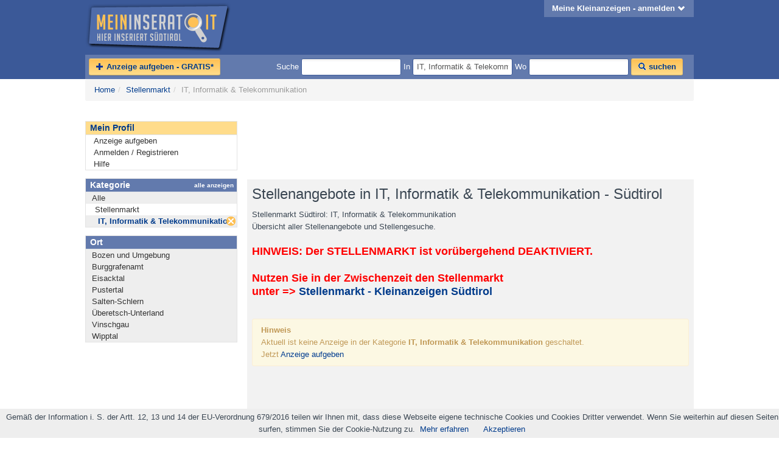

--- FILE ---
content_type: text/html; charset=utf-8
request_url: https://www.meininserat.it/it-informatik-telekommunikation/c1125
body_size: 31490
content:

<!DOCTYPE html>
<html>
    <head>
        <meta charset="utf-8" />
        <meta http-equiv="X-UA-Compatible" content="IE=Edge"/>
		<meta name="viewport" content="width=device-width, initial-scale=1.0" />
        
        <title>IT, Informatik &amp; Telekommunikation - Stellenangebote Jobb&#246;rse S&#252;dtirol</title>
        <meta name="description" content="Jobs S&#252;dtirol: Jobangebote im Bereich IT, Informatik &amp; Telekommunikation - Stellenangebote und Stellengesuche kostenlos inserieren." />
        
        <meta name="accept-language" content="de-DE">
        <meta property="og:title"       content="IT, Informatik &amp; Telekommunikation - Stellenangebote Jobb&#246;rse S&#252;dtirol" />
        <meta property="og:type"        content="website" />
        <meta property="og:url"         content="https://www.meininserat.it/it-informatik-telekommunikation/c1125" />
        <meta property="og:image"       content="https://www.meininserat.it" />
        <meta property="og:site_name"   content="MeinInserat.it" />
        <meta property="fb:app_id"      content="221522974594844"/>
        <meta property="og:description" content="Jobs S&#252;dtirol: Jobangebote im Bereich IT, Informatik &amp; Telekommunikation - Stellenangebote und Stellengesuche kostenlos inserieren."/>

        <script src="/scripts/jquery-1.8.3.min.js?1" type="text/javascript"> </script>
        <script src="/scripts/jquery.validate.js?1" type="text/javascript"> </script>
        <script src="/scripts/jquery.validate.unobtrusive.js?1" type="text/javascript"> </script>
        <script src="/scripts/globalize.js?1" type="text/javascript"> </script>
        <script src="/scripts/cultures/globalize.culture.de-DE.js?1" type="text/javascript"> </script>

        <script src="/scripts/jquery.tmpl.min.js?1" type="text/javascript"> </script>
        <script src="/scripts/jquery-ui-1.9.2.min.js?1" type="text/javascript"> </script>
        <script src="/scripts/temp.js?1" type="text/javascript"> </script>
        
        <script src="/scripts/combobox.js?1" type="text/javascript"> </script>
        <script src="/scripts/jquery.cookie.js?1" type="text/javascript"> </script>
        <script src="/bootstrap/js/bootstrap.js?1" type="text/javascript"> </script>
        <link rel="stylesheet" href="/bootstrap/css/bootstrap.css?1" />
        <link rel="stylesheet" href="/css/bootstrapex.css?1" />
        <link rel="stylesheet" href="/css/framework.css?1" />
        <link rel="stylesheet" href="/css/defaults.less" />
        <link rel="stylesheet" href="/css/clearfix.css?1" />
        <link rel="stylesheet" href="/css/home.css?1" />
        <link rel="stylesheet" href="/css/cl_ads.css?1" />
        <link rel="stylesheet" href="/css/singlead.css?1" />
        <link rel="stylesheet" href="/css/leftnav.css?1" />
        <link rel="stylesheet" href="/css/temp.css?1" />
        <link rel="stylesheet" href="/css/placead.less" />
        <link rel="stylesheet" href="/css/my.css?1" />
        <link rel="stylesheet" href="/content/themes/base/jquery-ui.css?1" />
        <!--[if lt IE 9]>
            <script src="/scripts/html5.js"> </script>
        <![endif]-->
        
    
    

            <script type="text/javascript">

                var _gaq = _gaq || [];
                _gaq.push(['_setAccount', 'UA-11678414-14']);
                _gaq.push(['_trackPageview']);
                _gaq.push(['_trackPageLoadTime']);
                _gaq.push(['_gat._anonymizeIp']);

                (function() {
                    var ga = document.createElement('script');
                    ga.type = 'text/javascript';
                    ga.async = true;
                    ga.src = ('https:' == document.location.protocol ? 'https://ssl' : 'http://www') + '.google-analytics.com/ga.js';
                    var s = document.getElementsByTagName('script')[0];
                    s.parentNode.insertBefore(ga, s);
                })();

            </script>
        		
		<script async='async' src='https://www.googletagservices.com/tag/js/gpt.js'></script>
		<script>
		  var googletag = googletag || {};
		  googletag.cmd = googletag.cmd || [];
		</script>

		<script>
		  googletag.cmd.push(function() {
			googletag.defineSlot('/4661336/miit_listung', [728, 90], 'div-gpt-ad-1486900177827-0').addService(googletag.pubads());
			googletag.pubads().enableSingleRequest();
			googletag.enableServices();
		  });
		</script>
		
    </head>

    
    
    <body class="foobar">
            <header>
                <div class="headerouter">
                    <div class="header">
                        <div id="header-logo">
                            <div><a href="/"><img src="/img/meininseratit.png" /></a></div>
                        </div>
                        <div style=" position: absolute; top: 0; right: 0; ">
<div id="header-logon">
    <ul class="header-nav">
            <li>
                <a href="/meineanzeigen">
                    <strong>Meine Kleinanzeigen - anmelden</strong>
                    <i class="icon-chevron-down icon-white"></i>
                </a>
            </li>
    </ul>
</div>

<style>
    #header-logon .caret {
        margin-top: 7px;
        color: white;
        border-top-color: white;
    }

    x#header-logon .caret {
        border-left: 5px solid transparent;
        border-right: 5px solid transparent;
        border-top: 5px solid #fff;
        margin-top: 12px;
        content: "↓";
        display: inline-block;
        vertical-align: top;
    }

    x#header-logon .caret2 {
        border-left: 5px solid #fff;
        border-top: 5px solid transparent;
        border-bottom: 5px solid transparent;
        margin-top: 10px;
        content: "↓";
        display: inline-block;
        vertical-align: top;
    }

    #header-logon {
        float: right;
    }

    #header-logon ul.header-nav { list-style: none; }

    #header-logon ul.header-nav > li {
        line-height: 28px;
        display: block;
        float: left;
        padding: 0 1em;
        margin-left: 1em;
        background: #627AAD;
    }

    #header-logon ul.header-nav a { display: block; }

    #header-logon ul.header-nav a:hover { display: block; }

    #header-logon .header-dropdown { position: relative; }

    #header-logon .header-dropdown a:hover { text-decoration: none; }

    #header-logon ul.header-dropdown-menu {
        position: absolute;
        display: none;
        list-style: none;
        margin: 0;
        padding: .5em;
        z-index: 1;

        right: 0;
        background: #627AAD;
        border-color: #3B5998;
        border-style: solid;
        border-width: 0 0 3px 0;
        webkit-box-shadow: 0 5px 10px rgba(0, 0, 0, 0.2);
        -moz-box-shadow: 0 5px 10px rgba(0, 0, 0, 0.2);
        box-shadow: 0 5px 10px rgba(0, 0, 0, 0.2);
        -webkit-background-clip: padding-box;
    }

    #header-logon ul.header-dropdown-menu a { white-space: nowrap; }

    #header-logon ul.header-dropdown-menu > li {
        line-height: 21px;
        padding: 0 1em;
    }

    #header-logon ul.header-dropdown-menu > li:hover a { color: #fff; }

    #header-logon ul.header-dropdown-menu > li:hover { background-color: #3B5998; }
</style>
<script type="text/javascript">
    $(document).ready(function() {

        var closetimer = 0;

        $('#header-logon .dropdown-toggle').hover(function() {
            //$('ul#search-category').css('display', 'block');
            $('#header-logon .header-dropdown-menu').slideDown();
            canceltimer();
        }, function() {
            setclosetimer();
        });

        function close() {
            //$('ul#search-category').css('display', 'none');
            $('#header-logon .header-dropdown-menu').slideUp();
        }

        $('#header-logon .header-dropdown-menu').hover(function() {
            canceltimer();
        }, function() {
            setclosetimer();
        });

        function setclosetimer() {
            $.log('setclosetimer');
            if (!closetimer) {
                closetimer = window.setTimeout(close, 500);
            }
        }

        function canceltimer() {
            $.log('canceltimer');
            if (closetimer) {
                window.clearTimeout(closetimer);
                closetimer = null;
            }
        }
    });
</script>

                            
                        </div>
<div id="header-searchbar">
    <div id="searchbari">
        <div id="searchbarLeft">
            <a id="placead-button" class="btn btn-yellow" href=/anzeige-aufgeben><i class="icfi icon-plus icon-blue"></i>  Anzeige aufgeben - GRATIS*</a>
        </div>
        <div id="searchbarRight">
            <form action="/ads/search" method="post" class="form form-inline">
                &nbsp;&nbsp;&nbsp;&nbsp;&nbsp;&nbsp;&nbsp;&nbsp;&nbsp;&nbsp;&nbsp;&nbsp;&nbsp;&nbsp;&nbsp;&nbsp;&nbsp;&nbsp;
                <span>Suche</span>
                <input type="text" name="q"/>
                <span>In</span>
                <div id="searchbarCategory">
                    <input type="text" id="" class="search-category swallowenter" value="IT, Informatik &amp; Telekommunikation" readonly />
                    <input type="hidden" style="width: 2em" name="c" id="c" value="1125" />
                    <ul class="search-category">
        <li class="all"><a href="javascript:setcategory(0,'Alle Kategorien');">Alle Kategorien</a></li>
            <li>
                    <ul>
                            <li><a href="javascript:setcategory(7,'Autos &amp; Gebrauchtwagen');">Autos &amp; Gebrauchtwagen</a></li>
                            <li><a href="javascript:setcategory(8,'Autoreifen, Felgen &amp; Schneeketten');">Autoreifen, Felgen &amp; Schneeketten</a></li>
                            <li><a href="javascript:setcategory(23,'Motorr&#228;der');">Motorr&#228;der</a></li>
                            <li><a href="javascript:setcategory(24,'Quads &amp; Zubeh&#246;r');">Quads &amp; Zubeh&#246;r</a></li>
                            <li><a href="javascript:setcategory(25,'LKWs, Transporter, Busse &amp; Nutzfahrzeuge');">LKWs, Transporter, Busse &amp; Nutzfahrzeuge</a></li>
                            <li><a href="javascript:setcategory(26,'Autoteile &amp; Zubeh&#246;r');">Autoteile &amp; Zubeh&#246;r</a></li>
                            <li><a href="javascript:setcategory(27,'Motorradteile &amp; Zubeh&#246;r');">Motorradteile &amp; Zubeh&#246;r</a></li>
                            <li><a href="javascript:setcategory(29,'Motorradbekleidung &amp; Helme');">Motorradbekleidung &amp; Helme</a></li>
                            <li><a href="javascript:setcategory(30,'Boote &amp; Zubeh&#246;r');">Boote &amp; Zubeh&#246;r</a></li>
                            <li><a href="javascript:setcategory(31,'Oldtimer &amp; Zubeh&#246;r');">Oldtimer &amp; Zubeh&#246;r</a></li>
                            <li><a href="javascript:setcategory(32,'Wohnwagen &amp; Wohnmobile');">Wohnwagen &amp; Wohnmobile</a></li>
                            <li><a href="javascript:setcategory(1088,'Traktoren, Transporter, Einachser &amp; Zubeh&#246;r');">Traktoren, Transporter, Einachser &amp; Zubeh&#246;r</a></li>
                            <li><a href="javascript:setcategory(1089,'Motorschlitten &amp; Pistenraupen');">Motorschlitten &amp; Pistenraupen</a></li>
                            <li><a href="javascript:setcategory(1097,'Anh&#228;nger &amp; Auflieger');">Anh&#228;nger &amp; Auflieger</a></li>
                            <li><a href="javascript:setcategory(1112,'Sonstiges');">Sonstiges</a></li>
                    </ul>
                <a href="javascript:setcategory(6,'Fahrzeugmarkt');">Fahrzeugmarkt</a>
            </li>
            <li>
                    <ul>
                            <li><a href="javascript:setcategory(201,'Wohnung mieten');">Wohnung mieten</a></li>
                            <li><a href="javascript:setcategory(202,'Wohnung kaufen');">Wohnung kaufen</a></li>
                            <li><a href="javascript:setcategory(203,'Haus mieten');">Haus mieten</a></li>
                            <li><a href="javascript:setcategory(204,'Haus kaufen');">Haus kaufen</a></li>
                            <li><a href="javascript:setcategory(210,'Gewerbeimmobilien');">Gewerbeimmobilien</a></li>
                            <li><a href="javascript:setcategory(211,'Wohngemeinschaften');">Wohngemeinschaften</a></li>
                            <li><a href="javascript:setcategory(212,'Zwischenmiete');">Zwischenmiete</a></li>
                            <li><a href="javascript:setcategory(213,'Grundst&#252;cke &amp; G&#228;rten');">Grundst&#252;cke &amp; G&#228;rten</a></li>
                            <li><a href="javascript:setcategory(214,'Garagen &amp; Stellpl&#228;tze');">Garagen &amp; Stellpl&#228;tze</a></li>
                            <li><a href="javascript:setcategory(1106,'Landwirtschaft &amp; Forstwirtschaft');">Landwirtschaft &amp; Forstwirtschaft</a></li>
                            <li><a href="javascript:setcategory(1107,'Magazine &amp; Lagerr&#228;ume');">Magazine &amp; Lagerr&#228;ume</a></li>
                            <li><a href="javascript:setcategory(1111,'Sonstiges');">Sonstiges</a></li>
                            <li><a href="javascript:setcategory(1120,'B&#252;ros, Studios &amp; Praxen');">B&#252;ros, Studios &amp; Praxen</a></li>
                            <li><a href="javascript:setcategory(1121,'Gastronomie &amp; Hotellerie');">Gastronomie &amp; Hotellerie</a></li>
                            <li><a href="javascript:setcategory(1122,'Gesch&#228;fte &amp; Gesch&#228;ftslokale');">Gesch&#228;fte &amp; Gesch&#228;ftslokale</a></li>
                    </ul>
                <a href="javascript:setcategory(200,'Immobilienmarkt');">Immobilienmarkt</a>
            </li>
            <li>
                    <ul>
                            <li><a href="javascript:setcategory(501,'Sonstiges');">Sonstiges</a></li>
                            <li><a href="javascript:setcategory(1020,'Gastgewerbe, Tourismus &amp; Events');">Gastgewerbe, Tourismus &amp; Events</a></li>
                            <li><a href="javascript:setcategory(1124,'Bau, Handwerk &amp; Produktion');">Bau, Handwerk &amp; Produktion</a></li>
                            <li><a href="javascript:setcategory(1125,'IT, Informatik &amp; Telekommunikation');">IT, Informatik &amp; Telekommunikation</a></li>
                            <li><a href="javascript:setcategory(1126,'Transport, Logistik &amp; Verkehr');">Transport, Logistik &amp; Verkehr</a></li>
                            <li><a href="javascript:setcategory(1127,'Reinigung, Raumpflege &amp; Haushalt');">Reinigung, Raumpflege &amp; Haushalt</a></li>
                            <li><a href="javascript:setcategory(1128,'Handel, Vertrieb &amp; Verkauf');">Handel, Vertrieb &amp; Verkauf</a></li>
                            <li><a href="javascript:setcategory(1129,'Gesundheit, Medizin &amp; Pflege');">Gesundheit, Medizin &amp; Pflege</a></li>
                            <li><a href="javascript:setcategory(1130,'Verwaltung, Organisation &amp; Assistenz');">Verwaltung, Organisation &amp; Assistenz</a></li>
                            <li><a href="javascript:setcategory(1131,'Technische Berufe &amp; Ingenieurwesen');">Technische Berufe &amp; Ingenieurwesen</a></li>
                            <li><a href="javascript:setcategory(1132,'Kosmetik, Sch&#246;nheitspflege &amp; Wellness');">Kosmetik, Sch&#246;nheitspflege &amp; Wellness</a></li>
                            <li><a href="javascript:setcategory(1133,'Landwirtschaft &amp; Forstwirtschaft');">Landwirtschaft &amp; Forstwirtschaft</a></li>
                            <li><a href="javascript:setcategory(1134,'Marketing, Werbung &amp; PR');">Marketing, Werbung &amp; PR</a></li>
                            <li><a href="javascript:setcategory(1135,'Banken, Versicherungen &amp; Finanzdienstleistungen');">Banken, Versicherungen &amp; Finanzdienstleistungen</a></li>
                            <li><a href="javascript:setcategory(1136,'Wissenschaft, Forschung &amp; Entwicklung');">Wissenschaft, Forschung &amp; Entwicklung</a></li>
                            <li><a href="javascript:setcategory(1137,'Gesch&#228;ftsf&#252;hrung &amp; Management');">Gesch&#228;ftsf&#252;hrung &amp; Management</a></li>
                            <li><a href="javascript:setcategory(1138,'Bildung, Erziehung &amp; soziale Berufe');">Bildung, Erziehung &amp; soziale Berufe</a></li>
                            <li><a href="javascript:setcategory(1139,'Sommerjobs, Ferialjobs &amp; Praktika');">Sommerjobs, Ferialjobs &amp; Praktika</a></li>
                            <li><a href="javascript:setcategory(1140,'Beratung &amp; Consulting');">Beratung &amp; Consulting</a></li>
                            <li><a href="javascript:setcategory(1141,'Recht, Steuern, Finanzen &amp; Controlling');">Recht, Steuern, Finanzen &amp; Controlling</a></li>
                            <li><a href="javascript:setcategory(1142,'Personal &amp; Arbeitsrecht');">Personal &amp; Arbeitsrecht</a></li>
                            <li><a href="javascript:setcategory(1143,'Kunst, Kultur, Medien &amp; Design');">Kunst, Kultur, Medien &amp; Design</a></li>
                            <li><a href="javascript:setcategory(1144,'Sport, Fitness &amp; Freizeit');">Sport, Fitness &amp; Freizeit</a></li>
                            <li><a href="javascript:setcategory(1145,'Ordnung, Kontrolle &amp; Sicherheit');">Ordnung, Kontrolle &amp; Sicherheit</a></li>
                    </ul>
                <a href="javascript:setcategory(500,'Stellenmarkt');">Stellenmarkt</a>
            </li>
            <li>
                    <ul>
                            <li><a href="javascript:setcategory(1078,'Aquarisitk &amp; Zubeh&#246;r');">Aquarisitk &amp; Zubeh&#246;r</a></li>
                            <li><a href="javascript:setcategory(1079,'Hunde &amp; Zubeh&#246;r');">Hunde &amp; Zubeh&#246;r</a></li>
                            <li><a href="javascript:setcategory(1080,'Katzen &amp; Zubeh&#246;r');">Katzen &amp; Zubeh&#246;r</a></li>
                            <li><a href="javascript:setcategory(1081,'Kleintiere &amp; Zubeh&#246;r');">Kleintiere &amp; Zubeh&#246;r</a></li>
                            <li><a href="javascript:setcategory(1082,'Nutztiere &amp; Zubeh&#246;r');">Nutztiere &amp; Zubeh&#246;r</a></li>
                            <li><a href="javascript:setcategory(1083,'Pferde &amp; Zubeh&#246;r');">Pferde &amp; Zubeh&#246;r</a></li>
                            <li><a href="javascript:setcategory(1084,'Terraristik&amp; Zubeh&#246;r');">Terraristik&amp; Zubeh&#246;r</a></li>
                            <li><a href="javascript:setcategory(1085,'Tierbetreuung &amp; Training');">Tierbetreuung &amp; Training</a></li>
                            <li><a href="javascript:setcategory(1086,'Sonstiges');">Sonstiges</a></li>
                            <li><a href="javascript:setcategory(1105,'V&#246;gel &amp; Zubeh&#246;r');">V&#246;gel &amp; Zubeh&#246;r</a></li>
                            <li><a href="javascript:setcategory(1119,'Bienen &amp; Zubeh&#246;r');">Bienen &amp; Zubeh&#246;r</a></li>
                    </ul>
                <a href="javascript:setcategory(600,'Tiermarkt');">Tiermarkt</a>
            </li>
            <li>
                    <ul>
                            <li><a href="javascript:setcategory(960,'Mitfahrgelegenheiten');">Mitfahrgelegenheiten</a></li>
                            <li><a href="javascript:setcategory(971,'Tanzpartner');">Tanzpartner</a></li>
                            <li><a href="javascript:setcategory(972,'Freizeitpartner &amp; Freundschaft');">Freizeitpartner &amp; Freundschaft</a></li>
                            <li><a href="javascript:setcategory(973,'Lebenspartner &amp; Partnerschaft');">Lebenspartner &amp; Partnerschaft</a></li>
                            <li><a href="javascript:setcategory(974,'Reisepartner');">Reisepartner</a></li>
                            <li><a href="javascript:setcategory(1094,'Gesang &amp; Musik');">Gesang &amp; Musik</a></li>
                            <li><a href="javascript:setcategory(1103,'Sprachpartner');">Sprachpartner</a></li>
                            <li><a href="javascript:setcategory(1117,'Sonstiges');">Sonstiges</a></li>
                    </ul>
                <a href="javascript:setcategory(970,'Kontaktanzeigen');">Kontaktanzeigen</a>
            </li>
            <li>
                    <ul>
                            <li><a href="javascript:setcategory(1001,'Nachhilfe &amp; Lernbegleitung');">Nachhilfe &amp; Lernbegleitung</a></li>
                            <li><a href="javascript:setcategory(1021,'Babysitting &amp; Kinderbetreuung');">Babysitting &amp; Kinderbetreuung</a></li>
                            <li><a href="javascript:setcategory(1093,'Tiersitting &amp; Tierbetreuung');">Tiersitting &amp; Tierbetreuung</a></li>
                    </ul>
                <a href="javascript:setcategory(990,'Verschiedenes');">Verschiedenes</a>
            </li>
            <li>
                    <ul>
                            <li><a href="javascript:setcategory(9,'Fahrr&#228;der &amp; Zubeh&#246;r');">Fahrr&#228;der &amp; Zubeh&#246;r</a></li>
                            <li><a href="javascript:setcategory(16,'Garten &amp; Pflanzen');">Garten &amp; Pflanzen</a></li>
                            <li><a href="javascript:setcategory(61,'Haushalt &amp; Haushaltsger&#228;te');">Haushalt &amp; Haushaltsger&#228;te</a></li>
                            <li><a href="javascript:setcategory(100,'Heimwerk &amp; Bau');">Heimwerk &amp; Bau</a></li>
                            <li><a href="javascript:setcategory(103,'Maschinen, Werkzeuge &amp; Ger&#228;te');">Maschinen, Werkzeuge &amp; Ger&#228;te</a></li>
                            <li><a href="javascript:setcategory(300,'Multimedia &amp; Elektronik');">Multimedia &amp; Elektronik</a></li>
                            <li><a href="javascript:setcategory(380,'Musikinstrumente &amp; Zubeh&#246;r');">Musikinstrumente &amp; Zubeh&#246;r</a></li>
                            <li><a href="javascript:setcategory(381,'B&#252;cher &amp; Zeitschriften');">B&#252;cher &amp; Zeitschriften</a></li>
                            <li><a href="javascript:setcategory(382,'Kleidung &amp; Accessoires');">Kleidung &amp; Accessoires</a></li>
                            <li><a href="javascript:setcategory(400,'M&#246;bel &amp; Einrichtung');">M&#246;bel &amp; Einrichtung</a></li>
                            <li><a href="javascript:setcategory(550,'Baby, Kinder &amp; Spielzeug');">Baby, Kinder &amp; Spielzeug</a></li>
                            <li><a href="javascript:setcategory(590,'Sammlungen &amp; Seltenes');">Sammlungen &amp; Seltenes</a></li>
                            <li><a href="javascript:setcategory(700,'Sport &amp; Fitness');">Sport &amp; Fitness</a></li>
                            <li><a href="javascript:setcategory(999,'Sonstiges');">Sonstiges</a></li>
                            <li><a href="javascript:setcategory(1055,'Hobby &amp; Freizeit');">Hobby &amp; Freizeit</a></li>
                            <li><a href="javascript:setcategory(1061,'Altenpflege &amp; medizinische Hilfsmittel');">Altenpflege &amp; medizinische Hilfsmittel</a></li>
                            <li><a href="javascript:setcategory(1063,'Ger&#228;te &amp; Einrichtung f&#252;r Gewerbe');">Ger&#228;te &amp; Einrichtung f&#252;r Gewerbe</a></li>
                            <li><a href="javascript:setcategory(1074,'Musik &amp; Filme');">Musik &amp; Filme</a></li>
                            <li><a href="javascript:setcategory(1077,'Krippen &amp; Figuren');">Krippen &amp; Figuren</a></li>
                            <li><a href="javascript:setcategory(1087,'Landwirtschaftliche Maschinen &amp; Ger&#228;te');">Landwirtschaftliche Maschinen &amp; Ger&#228;te</a></li>
                            <li><a href="javascript:setcategory(1090,'Jagd &amp; Fischerei');">Jagd &amp; Fischerei</a></li>
                            <li><a href="javascript:setcategory(1104,'Wellness, Beauty &amp; Gesundheit');">Wellness, Beauty &amp; Gesundheit</a></li>
                            <li><a href="javascript:setcategory(1146,'Reisen &amp; Urlaub');">Reisen &amp; Urlaub</a></li>
                    </ul>
                <a href="javascript:setcategory(1108,'Flohmarkt');">Flohmarkt</a>
            </li>
    </ul>

                </div>
                <span>Wo</span>

                <input type="text" id="search-location" name="search_location" class="swallowenter " />
                <input type="hidden" style="width: 2em" width="2" name="l" id="l" value="0" />
                <button name="go" type="submit" class="btn btn-yellow" id="searchbarSearch"><i class="icfi icon-search icon-blue"></i> suchen</button>
            </form>
        </div>
    </div>
</div>



                    </div>
                </div>
            </header>
            <div class="center">
                <div class="clearfix"></div>
                
    <ul class="breadcrumb">
                    <li><a href="/">Home</a><span class="divider">/</span></li>
                    <li><a href="/stellenmarkt/c500">Stellenmarkt</a><span class="divider">/</span></li>
                    <li class="active">IT, Informatik &amp; Telekommunikation</li>
    </ul>

                




<nav id="left">

    <div class="navleft-block logonleft">
        <h2>Mein Profil</h2>
        <ul style="margin-left: 1em">
            <li><a href="/anzeige-aufgeben">Anzeige aufgeben</a></li>
            <li><a href="/Account/Logon">Anmelden / Registrieren</a></li>
            <li><a href="/static/video-anleitungen">Hilfe</a></li>
        </ul>
    </div>

    
	
	

<div class="navleft-block">
        <h2>Kategorie<span class="navleft-showall"><a href="/sitemap/kategorien">alle anzeigen</a></span></h2>
            <a href='/' class="lev0">Alle</a>
        <div><ul class='outer'>
<li class='inner'>
 <a href='/stellenmarkt/c500' class='lev1 '>Stellenmarkt</a>
 <ul class='inner'>
 <li class='inner'>
  <a href='/it-informatik-telekommunikation/c1125' class='lev2 current'>IT, Informatik &amp; Telekommunikation</a><a href='/stellenmarkt/c500' title='Zurück' class='cross'></a>
 </li>
 </ul>
</div>
    </div>



    <div class="navleft-block">
        <h2>Ort</h2>
        <div><ul class='outer'>
<li class='inner'>
 <a href='/it-informatik-telekommunikation/bozen-und-umgebung/c1125l9' class='lev0 '>Bozen und Umgebung</a>
</li>
<li class='inner'>
 <a href='/it-informatik-telekommunikation/burggrafenamt/c1125l4' class='lev0 '>Burggrafenamt</a>
</li>
<li class='inner'>
 <a href='/it-informatik-telekommunikation/eisacktal/c1125l5' class='lev0 '>Eisacktal</a>
</li>
<li class='inner'>
 <a href='/it-informatik-telekommunikation/pustertal/c1125l2' class='lev0 '>Pustertal</a>
</li>
<li class='inner'>
 <a href='/it-informatik-telekommunikation/salten-schlern/c1125l7' class='lev0 '>Salten-Schlern</a>
</li>
<li class='inner'>
 <a href='/it-informatik-telekommunikation/ueberetsch-unterland/c1125l8' class='lev0 '>&#220;beretsch-Unterland</a>
</li>
<li class='inner'>
 <a href='/it-informatik-telekommunikation/vinschgau/c1125l3' class='lev0 '>Vinschgau</a>
</li>
<li class='inner'>
 <a href='/it-informatik-telekommunikation/wipptal/c1125l6' class='lev0 '>Wipptal</a>
</div>
    </div>








    
</nav>
<div class="pull-left">
	
<script type="text/javascript"> <!--
    google_ad_client = "ca-pub-5341589789377557";
    google_ad_slot = "4213468295";
    google_ad_width = 728;
    google_ad_height = 90;
//-->
</script>
<script type="text/javascript"
        src="//pagead2.googlesyndication.com/pagead/show_ads.js"> </script>

	
</div>
<article class="small">
    <h1>Stellenangebote in IT, Informatik &amp; Telekommunikation - S&#252;dtirol</h1>
    <p>Stellenmarkt Südtirol: IT, Informatik & Telekommunikation<br>Übersicht aller Stellenangebote und Stellengesuche.<br><br><span style="font-size:18px;color:red;font-weight:bold;">HINWEIS: Der STELLENMARKT ist vorübergehend DEAKTIVIERT.<br><br>Nutzen Sie in der Zwischenzeit den Stellenmarkt<br>unter => <a href="https://www.kleinanzeigen-suedtirol.com/stellenmarkt/" target="_blank">Stellenmarkt - Kleinanzeigen Südtirol</a></span><br><br></p>

    
	
    <div class="alert "><b>Hinweis</b><br />Aktuell ist keine Anzeige in der Kategorie <b>IT, Informatik & Telekommunikation</b> geschaltet.<br />Jetzt <a href="/anzeige-aufgeben">Anzeige aufgeben</a></div>

    
		<div class="google-adcontainer">
			<br>				
			<script type="text/javascript"> <!--
				google_ad_client = "ca-pub-5341589789377557";
				google_ad_slot = "8413128185";
				google_ad_width = 336;
				google_ad_height = 280;
			//-->
			</script>
			<script type="text/javascript"
					src="//pagead2.googlesyndication.com/pagead/show_ads.js">
			</script>
			<br><br>							
		</div>
    
    
</article>
                <div class="clearfix"></div>
                
				
                <footer>
                      
                    <div>
    <a href="/static/impressum">Impressum</a>
    |
    <a href="/static/datenschutz">Datenschutz</a>
    |
    <a href="/static/nutzungsbedingungen">Nutzungsbedingungen</a>
    |
    <a href="/kontakt">Kontakt</a>
    |
    <a href="/static/video-anleitungen">Video Anleitungen</a>
</div>
<div>
    Copyright © 2011 - 2026 MeinInserat.it. Alle Rechte vorbehalten. Ausgewiesene Marken gehören den jeweiligen Eigentümern.
</div>
                </footer>
            </div>
    
        

        

        

        
        

        
    



    
        



        <script type="text/javascript">
            window.___gcfg = { lang: 'de' };
            (function() {
                var po = document.createElement('script');
                po.type = 'text/javascript';
                po.async = true;
                po.src = 'https://apis.google.com/js/plusone.js';
                var s = document.getElementsByTagName('script')[0];
                s.parentNode.insertBefore(po, s);
            })();
        </script>

        
    

        
        
        
        
        
        
        <script src="/scripts/cookiechoices.js?1" type="text/javascript"> </script>
        <script>
            document.addEventListener('DOMContentLoaded', function(event) {
                cookieChoices.showCookieConsentBar('Gemäß der Information i. S. der Artt. 12, 13 und 14 der EU-Verordnung 679/2016 teilen wir Ihnen mit, dass diese Webseite eigene technische Cookies und Cookies Dritter verwendet. Wenn Sie weiterhin auf diesen Seiten surfen, stimmen Sie der Cookie-Nutzung zu.',
                    'Akzeptieren', 'Mehr erfahren', 'https://www.meininserat.it/static/datenschutz');
            });
        </script>
    </body>
</html>

--- FILE ---
content_type: text/html; charset=utf-8
request_url: https://www.google.com/recaptcha/api2/aframe
body_size: 268
content:
<!DOCTYPE HTML><html><head><meta http-equiv="content-type" content="text/html; charset=UTF-8"></head><body><script nonce="UlBE_jUev5D3qwDobG7LUQ">/** Anti-fraud and anti-abuse applications only. See google.com/recaptcha */ try{var clients={'sodar':'https://pagead2.googlesyndication.com/pagead/sodar?'};window.addEventListener("message",function(a){try{if(a.source===window.parent){var b=JSON.parse(a.data);var c=clients[b['id']];if(c){var d=document.createElement('img');d.src=c+b['params']+'&rc='+(localStorage.getItem("rc::a")?sessionStorage.getItem("rc::b"):"");window.document.body.appendChild(d);sessionStorage.setItem("rc::e",parseInt(sessionStorage.getItem("rc::e")||0)+1);localStorage.setItem("rc::h",'1769200325793');}}}catch(b){}});window.parent.postMessage("_grecaptcha_ready", "*");}catch(b){}</script></body></html>

--- FILE ---
content_type: text/css
request_url: https://www.meininserat.it/css/cl_ads.css?1
body_size: 1804
content:
ul.ads {
    margin: 0;
    padding: 0;
}

li.qds-qd {
    margin-top: .5em;
    padding-bottom: .5em;
    border-bottom: silver dashed 1px;
}

.qds-qd-image, .qds-qd-text, .qds-qd-price, .qds-qd-location, .qds-qd-datetime { float: left; }

.qds-qd-datetime { text-align: right; }

.qds-adtype-offering {
     color: #339933;
    font-weight: bold;
}
.qds-adtype-searching {
     color: #CC3300;
    font-weight: bold;
}
.qds-qd-image {
    width: 80px;
    height: 80px;
}

.qds-qd-image img {
    width: 80px;
    height: 80px;
}

.qds-qd-text h2 { margin: 0; }

.qds-qd-text p { margin: 0; }

.qds-qd-text {
    width: 410px;
    margin-left: 8px;
    overflow: hidden;
}

.qds-qd-price {
    width: 102px;
    margin-left: 8px;
}

.qds-qd-datetime { width: 90px; }

.btnFacebookShare {
    color: #6487B5;
    background-color: #EBEEF5;
    background-image: url(/imgcss/facebook.png);
    background-repeat: no-repeat;
    background-position: 3px center;
    padding: 2px 9px 2px 22px;
    font-size: 12px;
    line-height: 18px;
    border: solid 1px #CAD4E7;
    display: block;
    -moz-border-radius: 2px;
    -webkit-border-radius: 2px;
    border-radius: 2px;
    cursor: pointer;
}

.btnFacebookShare:hover {
    color: #6487B5;
    border: solid 1px #9DACCE;
    text-decoration: none;
}

.socialButtonWrap {
    float: left;
    height: 25px;
    margin-right: 20px;
}

.ads-adsKeywordlistItems { margin-bottom: 1em;background-color: #e8e8e8;padding: 1em;}
.ads-adsKeywordlistItems li { float: left;margin-right: 1em; }

/* search */
.ads-search-categories > li { float: left;margin: 0 1em 0 0;}

.google-adcontainer {
    padding-left: 88px;
}

.qds-qd-categoryDropDown {
    padding: 2px .5em;
    -webkit-border-radius: 3px;
    font-weight: bold;
    color: white;
    background-color: #3B5998;
    margin-right: 1em;
}

--- FILE ---
content_type: text/css
request_url: https://www.meininserat.it/css/singlead.css?1
body_size: 2470
content:
article.viewad { padding: 0; }

.viewad-left {
    float: left;
    width: 654px;
    overflow: hidden;
    background-color: #fff;
}
.viewad-right {
    float: left;
    width: 336px;
    margin-left: 10px;
}
/*.viewad-right-boxo {
    background-color: #F2F2F2;
    border: 1px solid #ccc;
    -moz-border-radius: 3px;
    -webkit-border-radius: 3px;
    border-radius: 3px;
}
.viewad-right-boxi {
    padding: 10px;
    border: 1px solid #fff;
    -moz-border-radius: 3px;
    -webkit-border-radius: 3px;
    border-radius: 3px;
}*/

.viewad h1 { margin: 0 0 .5em 0; }
.viewad strong { display: block;font-size: 16px; }

.viewad-images { margin-bottom: 1em; }
.viewad-imagebig { width: 470px; height: 352px; float: left; overflow: hidden; }
.viewad-imagethumb { border: solid 1px silver; width: 70px; height: 70px;margin: 0 0 1px 1px; }
.viewad-imagethumb:hover { border: solid 1px #00f; }
.viewad-images ul { margin: 0; padding: 0; float: right; width: 148px; }
.viewad-images li { float: left; list-style: none; }

.viewad-left dl { margin-bottom: 1em; }
.viewad-left dt { float: left; clear: both; margin-right: 1em; font-weight: bold }
.viewad-left dd { float: left; }

.viewad-left p { margin-bottom: 1em; }
.viewad-left .postertype {
    border: solid 1px black;
    padding: 0 10px;
    display: inline-block;
    *display: inline;
    *zoom: 1;
    background-color: #FFDC8B;
}

.white-space-pre-line { white-space: pre-line; }

#viewad-enquiry-outer {
    display: block;
    margin-bottom: 1em;
    text-shadow: none;
    cursor: default;
}
#viewad-enquiry-button {
    text-align: left;
}
#viewad-enquiry {
    /*display: none;*/
    text-align: left;
}
#viewad-enquiry dt { float: left; clear: left; }

#viewad-enquiry p {
    color: #333333;
    font-weight: normal;
    }
#viewad-enquiry h4 {
    font-size: 13px;
    font-weight: bold;
    color: #003b8b;
    margin-bottom: 1em;
}
#viewad-enquiry textarea,
#viewad-enquiry input {
    margin-bottom: 1em;
}
#viewad-enquiry textarea,
#viewad-enquiry input[type=text] {
    box-sizing: border-box;
    -moz-box-sizing: border-box;
    -webkit-box-sizing: border-box;
    width: 100%;
}
#viewad-enquiry input {
    height: 28px;
}

#viewad-enquiry label { display: block; }

#viewad-infotable {
    line-height: 21px;
    }

.viewad-right-boxi span {
    color: #003b8b;
    font-weight: bold;
}

.viewad-details-lbl { padding-right: 10px;font-weight: bold;}

.viewad-form-modal-close {
    top: 10px;
    right: 10px;
    position: absolute;
    z-index: 1;
}

--- FILE ---
content_type: text/css
request_url: https://www.meininserat.it/css/leftnav.css?1
body_size: 1454
content:
div.navleft-block {
    margin-top: 1em;
    margin-bottom: 1em;
    border: 1px solid #e3e3e3;
    }

div.navleft-block h2 {
    margin: 0;
    background-color: #627AAD;
    border-bottom: 1px solid #dee1e7;
    color: #fff;
    height: 1.5em;
    line-height: 1.5em;
    padding-left: .5em;
    font-weight: bold;
    font-size: 14px;
    }

div.navleft-block.logonleft h2 {
    background-color: #FFDC8B;
    color: #003b8b;
    }

div.navleft-block ul {    margin: 0;    padding: 0;    }
div.navleft-block ul li {     list-style: none;   position: relative; }

div.navleft-block a{
    display: block;
    color: #333;
    line-height: 1.5em;
    }

div.navleft-block a.cross i {
        vertical-align: middle;
    }
div.navleft-block a.cross {
    position: absolute;
    right: 0; top: 0;
    height: 19px; width: 19px;
    background: url(/imgcss/navleft-close.png) no-repeat;
    }

div.navleft-block a.lev0 { background-color: #eee; }
div.navleft-block a.hover {  }
div.navleft-block a.current {font-weight: bold; color: #003B8B; background-color: #eee; }
div.navleft-block a:hover { text-decoration: underline; }

div.navleft-block a.lev0    { padding-left: 10px; }
div.navleft-block a.lev1    { padding-left: 15px; }
div.navleft-block a.lev2    { padding-left: 20px; }
div.navleft-block a.lev3    { padding-left: 25px; }
div.navleft-block a.lev4    { padding-left: 30px; }

span.navleft-showall a {
    height: 21px;
    line-height: 21px;
    color: white;
    font-size: 10px;
}
span.navleft-showall {
    float: right;
    padding-right: 5px;
}

--- FILE ---
content_type: application/javascript
request_url: https://www.meininserat.it/scripts/temp.js?1
body_size: 16976
content:
window.logenabled = false;
jQuery.log = function (msg) {
    if (window.logenabled && typeof console !== "undefined" && typeof console.log !== "undefined") {
        console.log(msg);
    }
};

//if (typeof console == "undefined" || typeof console.log == "undefined") {
//    var console = {
//        log: function (m) {
//            alert(m);
//        }
//    };
//}
//$.validator.methods.number = function (value, element) {
//    return this.optional(element) || !isNaN(Globalize.parseFloat(value));
//}


/* Ad Detail Show Complete Phone */
function qdetail_showphone(adid) {
    $.ajax({
            method: "POST",
            url: "/ad/qdetailshowphone",
            data: { adid: adid }
        })
        .done(function(msg) {
            $('#qdetail_showphone').text(msg);
        });
}

/* Admin site-wide category change */
function adminSiteWideCategoryClickHandler(clickedLink, targetElement) {
    // gleicher code wie moderation:
    var id = clickedLink.data('id');
    var adId = clickedLink.data('adid');
    //    var name = clickedLink.data('name');
    var dataString = "adId=" + adId + "&categoryId=" + id;
    var options = {
        url: "/moderation/updateadcategory",
        type: "POST",
        data: dataString,
        complete: function (jqXHR, status) {
            var response = $.parseJSON(jqXHR.responseText);
            if (response.status === "OK") {
                targetElement.text(response.message);
                return;
            }
            if (response.status === "ERR") {
                alert(response.message);
                return;
            }
            alert("fehler ... ?");
        }
    };

    $.ajax(options);
}

(function() {
    $(document).ready(function() {
        $('a[data-confirm]').click(function(e) {
            var confirmmsg = $(this).attr("data-confirm");
            var confirmremove = $(this).attr("data-confirmremove");
            var href = $(this).attr("href");
            if (confirmmsg && !confirm(confirmmsg)) {
                e.preventDefault();
                return;
            } else {
                if(confirmremove && href) {
                    e.preventDefault();
                    $.get(href, function(data) {
                        $(confirmremove).fadeOut(1000);
                    });
                }
            }
        });
    });
})();
// (function() {
//     $(document).ready(function() {
//         $('a[data-ct]').each(function(){
//             $(this).click(function(){
//                 var c=$(this).data('cat');
//                 var a=$(this).data('act');
//                 var l=$(this).data('lbl');
//                 _gaq.push(["_trackEvent",c,a,l]);
//             });
//         });
//     });
// })();
(function() {
    $(document).ready(function() {
        var data = $("meta[name='accept-language']").attr("content");
        Globalize.culture(data);

        //        $('#search-category').cladsCategoryAutocomplete('div#searchbar input#c');
//        $('#search-location').cladsLocationAutocomplete('div#searchbar input#l', function (x) { return x.name; });
        $('#search-location').cladsLocationAutocomplete({ hiddenfield: 'div#searchbari input#l', clearinvalid: true });


        //        $('#search-location').autocomplete({
        //            //			source: '/placead/cap',
        //            source: function (request, response) {
        //                //                                $.getJSON("/placead/cap", {
        //                $.getJSON("/placead/locationnew", {
        //                    term: request.term
        //                }, function (data) {
        //                    response(data);
        //                });
        //            },
        //            minLength: 1,
        //            //			change: function( event, ui ) {
        //            //			    console.log(ui.item.value);
        //            //			},
        //            select: function (event, ui) {
        //                //			    this.value = ui.item.name;
        //                //			    console.log(ui.item.id);
        //                $('input#search_locationid').val(ui.item.id);
        //                //			    return false;
        //                //				console.log( ui.item ?
        //                //					"Selected: " + ui.item.value + " aka " + ui.item.id :
        //                //					"Nothing selected, input was " + this.value );
        //            },
        //            search: function (event, ui) {
        //                $('input#search_locationid').val('change');
        //            },
        //            change: function (event, ui) {
        //                $('input#search_locationid').val('');
        //            }
        //        });

        $(".viewad-imagethumb").hover(
            function (e) {
                $(this).addClass('hover');
                $($(".viewad-imagebig")).attr("src", $(this).attr("data-fullimage"));
            },
            function(e) {
                $(this).removeClass('hover');
            });
    });
}());

jQuery.fn.slideLeftHide = function(speed, callback) { this.animate({ width: "hide", paddingLeft: "hide", paddingRight: "hide", marginLeft: "hide", marginRight: "hide" }, speed, callback); }
jQuery.fn.slideLeftShow = function(speed, callback) { this.animate({ width: "show", paddingLeft: "show", paddingRight: "show", marginLeft: "show", marginRight: "show" }, speed, callback); }


/* ---   search-category   ----  */
$(document).ready(function() {

    var closetimer = 0;

    $('input.search-category').hover(function() {
        //$('ul#search-category').css('display', 'block');
        $('ul.search-category').slideDown();
        canceltimer();
    }, function() {
        setclosetimer();
    });

    function close() {
        //$('ul#search-category').css('display', 'none');
        $('ul.search-category').slideUp();
    }

    $('ul.search-category').hover(function() {
        canceltimer();
    }, function() {
        setclosetimer();
    });

    function setclosetimer() {
        $.log('setclosetimer');
        if (!closetimer) {
            closetimer = window.setTimeout(close, 500);
        }
    }

    function canceltimer() {
        $.log('canceltimer');
        if (closetimer) {
            window.clearTimeout(closetimer);
            closetimer = null;
        }
    }

    $('ul.search-category').click(function() {
        close();
    });

    $('ul.search-category li').hover(function() {
        //        $(this).find('> ul').css('display', 'block');
        //        $(this).find('> ul').show('slide', { direction: 'left' }, 200);
        //        $(this).find('> ul').slideLeftShow();
        $(this).find('> ul').animate({ width: 'toggle' }, 350);
    }, function() {
        //        $(this).find('> ul').css('display', 'none');
        //        $(this).find('> ul').hide('slide', { direction: 'left' }, 200);
        //        $(this).find('> ul').slideLeftHide();
        $(this).find('> ul').animate({ width: 'toggle' }, 50);
    });
});

function setcategory(id, name) {
    $('input.search-category').val(name);
    $('input#c').val(id);
}

/* ================ AD ENQUIRY =================== */
(function () {
    //http://stackoverflow.com/a/16025232/64466
    $.fn.clearValidation = function () { var v = $(this).validate(); $('[name]', this).each(function () { v.successList.push(this); v.showErrors(); }); v.resetForm(); v.reset(); };
    function resetEnquiry() {
        $('#viewad-enquiry-sending').hide();
        $('#viewad-enquiry-error').hide();
        $('#viewad-enquiry-success').hide();
        $('#viewad-enquiry-fields').show();
    }
    $(document).ready(function () {
        $('.viewad-form-button').click(function (e) {
            e.preventDefault();
            resetEnquiry();
            initCaptcha();
            $('.viewad-enquiry-form').clearValidation();
            $('#viewad-enquiry-close').hide();
            var z = $('.viewad-enquiry-form');
            //if ($(this).parent().is($('.viewad-enquiry-bottom'))) {
                $('.viewad-enquiry-bottom').append(z);
                z.slideDown("fast", function() {
                    var C = $(window).height() + $(window).scrollTop(), D = z.offset().top + z.height();
                    if (C <= D) {
                        $("html,body").animate({ scrollTop: $(window).scrollTop() + D - C + 60 }, 200)
                    }
                });
                $('.viewad-enquiry-form .cancel').unbind('click').click(function (e) {
                    z.slideUp();
                });
            //} else {
            //    $('.viewad-form-modal .modal-body').append($('.viewad-enquiry-form'));
            //    $('.viewad-enquiry-form').show();
            //    $('.viewad-enquiry-form .cancel').unbind('click').click(function (e) {
            //        $('.viewad-form-modal').modal('hide');
            //    });
            //    $('.viewad-form-modal').modal();
            //}
        });

        var captchaA = 2;
        var captchaB = 3;
        var __close = 'Schliessen';
        var __cancel = 'Abbrechen';
        var __send = 'Senden';
//        $('#Adenquiry_Message').autoResize();
        $('#viewad-enquiry button.cancel').click(function() {
            $('#viewad-enquiry-button').show();
            $('#viewad-enquiry').hide();
            return false;
        });
        function initCaptcha(){
            //$('#viewad-enquiry').show();
            //$('#viewad-enquiry-button').hide();
            $('#Adenquiry_Captcha').val('');
            captchaA = 1 + Math.floor(Math.random() * 14);
            captchaB = 1 + Math.floor(Math.random() * 14);
            $('#viewad-enquiry-captcha span').html(captchaA + " + " + captchaB);
            $('#Adenquiry_Message').val('');
        };
        initCaptcha();
        var viewadEnquiryForm = $('.viewad-enquiry-form');
        if (viewadEnquiryForm.length > 0) {
            viewadEnquiryForm.validate().settings.submitHandler = function() {
                $('#viewad-enquiry-sending').hide();
                $('#viewad-enquiry-error').hide();
//            $('.viewad-enquiry-form').show();
//            $('.ui-dialog-buttonpane').show();
                $('#viewad-enquiry-success').hide();

//            $('#viewad-enquiry').slideDown();
//            $('#viewad-enquiry').dialog({
//                modal: true,
//                width: 400,
//                buttons: [{
//                    text: __send,
//                    click: function() {
//                        send();
//                        return false;
//                    }
//                },
//                    { text: __cancel, click: function() { $(this).dialog("close"); } }]
//            });
//            if (!$('.viewad-enquiry-form').valid())
//                return;

                var message = $('#Adenquiry_Message').val();
                var phone = $('#Adenquiry_Phone').val();
                var fromname = $('#Adenquiry_Fromname').val();
                var fromemail = $('#Adenquiry_Fromemail').val();
                var captcha = captchaA * 10000 + captchaB * 100 + parseInt($('#Adenquiry_Captcha').val());
                var dataString = 'captcha=' + captcha + '&message=' + message + '&fromname=' + fromname + '&fromemail=' + encodeURIComponent(fromemail) + '&phone=' + phone;

                $('#viewad-enquiry-sending').show();
                $('#viewad-enquiry-error').hide();

                $.ajax({
                    type: "POST",
                    url: window.location.pathname,
                    data: dataString,
                    complete: function(jqXHR, status) {
                        setTimeout(function() {
                            var response = $.parseJSON(jqXHR.responseText);
                            if (response.status === 'success') {
                                $('#viewad-enquiry-sending').hide();
                                $('#viewad-enquiry-error').hide();
                                $('.ui-dialog-buttonpane').hide();
                                $('#viewad-enquiry-success').show();
                                $('#viewad-enquiry-success div.messagesrv').text(response.message || '');
                                $('#viewad-enquiry-fields').hide();
                                if ($('.viewad-enquiry-form').parent().is($('.viewad-form-modal .modal-body'))) {
                                    $('#viewad-enquiry-close').show();
                                }
                            } else {
                                $('#viewad-enquiry-sending').hide();
                                $('#viewad-enquiry-error').show();
                                $('#viewad-enquiry-error div.messagesrv').text(response.message || '');
                            }
                        }, 1000);
                    }
                });
                return false;
            };
        }
        var viewadFlagForm = $('#viewad-flag-form');
        if(viewadFlagForm.length > 0) {
            viewadFlagForm.validate().settings.submitHandler = function() {
                $.ajax({
                    type: "POST",
                    url: viewadFlagForm.attr('action'),
                    data: viewadFlagForm.serialize(),
                    success: function(response) {
                        if (response.status === 'success') {
                            viewadFlagForm.find('.alert.alert-success').show();
                            viewadFlagForm.find('.alert.alert-error').hide();
                            viewadFlagForm.find('button.btn-primary').prop('disabled', true);
                        } else {
                            viewadFlagForm.find('.alert.alert-success').hide();
                            viewadFlagForm.find('.alert.alert-error').show();
                        }
                    }
                });
                return false;
            };
        }
//        var viewadFlag = $('#viewad-flag');
//        if (viewadFlag.length > 0) {
//
//        }

    }); //domready
}());


$(document).ready(function() {
    var adsMoreLink = $('#qds-more-link');
    var adsmorestate = $('#qdsmorestate');
    if (adsmorestate.val()) {
        adsMoreLink.closest('li').before(adsmorestate.val());
    }
    var skip = $('.qds-qd-text').length;
    if (adsMoreLink.length > 0) {
        adsMoreLink.click(function() {
            // _gaq.push(['_trackEvent', 'button', 'moreads']);
            var url = "/home/more";
            var take = 100;
            var params = "skip=" + skip + "&take=" + take;
            $.post(url, params, function (data) {
                adsmorestate.val(adsmorestate.val() + data);
                adsMoreLink.closest('li').before(data);
                var count = $(data).filter('li').length;
                if(count < take) {
                    adsMoreLink.html('');
                }
            });
            skip += take;
            return false;
        });
    }
});

(function ($) {

    $.fn.categoryDropDown = function (options) {

        options = $.extend({ clickHandler: function () { } }, options || {});

        this.each(function () {
            var root = this, zIndex = 1000;
            //var triggerElement = $('.categoryDropDown.' + root.id);
            var triggerElement = options.triggerElement;

            $(triggerElement).click(function () {
                $.data(root, 'cancelHide', true);
                $(root).slideDown(350);
            });
            $(triggerElement).mouseout(function () {
                $.data(root, 'cancelHide', false);
                setTimeout(function () {
                    if (!$.data(root, 'cancelHide')) {
                        $(root).slideUp(50);
                    }
                }, 500);
            });

            $(root).find('li').hover(function () {
                $.data(root, 'cancelHide', true);
                $(this).find('> ul').animate({ width: 'show' }, 350);
            }, function () {
                $.data(root, 'cancelHide', false);
                setTimeout(function () {
                    if (!$.data(root, 'cancelHide')) {
                        $(root).slideUp(50);
                    }
                }, 500);
                $(this).find('> ul').animate({ width: 'hide' }, 50);
            });

            $(root).find('a[href]').click(function () {
                if (options.clickHandler)
                    options.clickHandler($(this), $(triggerElement));
                $(root).slideUp(50);
            });
        });
    };

})(jQuery);